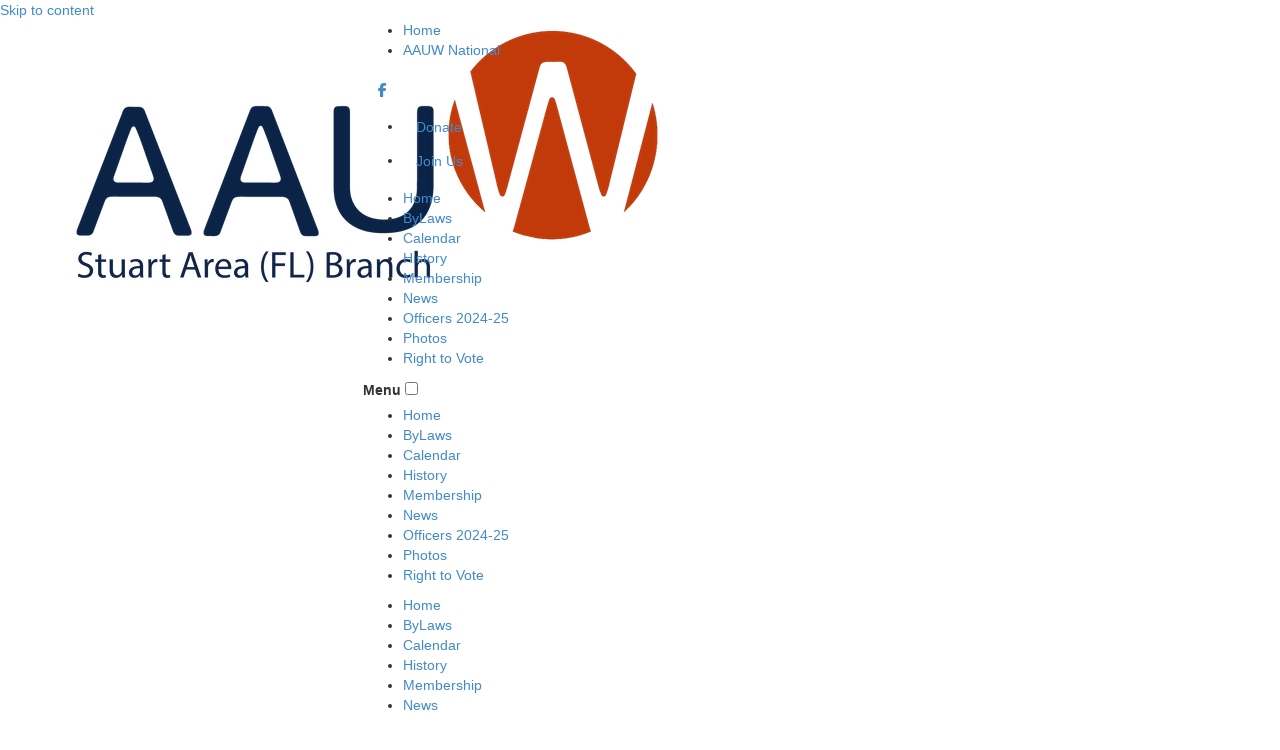

--- FILE ---
content_type: text/html; charset=UTF-8
request_url: https://stuart-fl.aauw.net/news/
body_size: 8989
content:
<!DOCTYPE html>
<!--[if IE 7]>
<html class="ie ie7" lang="en-US">
<![endif]-->
<!--[if IE 8]>
<html class="ie ie8" lang="en-US">
<![endif]-->
<!--[if !(IE 7) & !(IE 8)]><!-->
<html lang="en-US">
<!--<![endif]-->
<head>
	<meta charset="UTF-8" />
	<meta name="viewport" content="width=device-width, initial-scale=1" />
	<title>News | AAUW Stuart (FL) Branch</title>
	<link rel="profile" href="https://gmpg.org/xfn/11" />
	<link rel="pingback" href="https://stuart-fl.aauw.net/xmlrpc.php">
		<!--[if lt IE 9]>
	<script src="https://stuart-fl.aauw.net/wp-content/themes/twentytwelve/js/html5.js?ver=3.7.0" type="text/javascript"></script>
	<![endif]-->
	<meta name='robots' content='max-image-preview:large' />
<link rel='dns-prefetch' href='//maxcdn.bootstrapcdn.com' />
<link rel='dns-prefetch' href='//stuart-fl.aauw.net' />
<link rel="alternate" type="application/rss+xml" title="AAUW Stuart (FL) Branch &raquo; Feed" href="https://stuart-fl.aauw.net/feed/" />
<link rel="alternate" type="application/rss+xml" title="AAUW Stuart (FL) Branch &raquo; Comments Feed" href="https://stuart-fl.aauw.net/comments/feed/" />
<link rel="alternate" type="application/rss+xml" title="AAUW Stuart (FL) Branch &raquo; News Comments Feed" href="https://stuart-fl.aauw.net/news/feed/" />
<link rel="alternate" title="oEmbed (JSON)" type="application/json+oembed" href="https://stuart-fl.aauw.net/wp-json/oembed/1.0/embed?url=https%3A%2F%2Fstuart-fl.aauw.net%2Fnews%2F" />
<link rel="alternate" title="oEmbed (XML)" type="text/xml+oembed" href="https://stuart-fl.aauw.net/wp-json/oembed/1.0/embed?url=https%3A%2F%2Fstuart-fl.aauw.net%2Fnews%2F&#038;format=xml" />
<style id='wp-img-auto-sizes-contain-inline-css' type='text/css'>
img:is([sizes=auto i],[sizes^="auto," i]){contain-intrinsic-size:3000px 1500px}
/*# sourceURL=wp-img-auto-sizes-contain-inline-css */
</style>
<style id='wp-emoji-styles-inline-css' type='text/css'>

	img.wp-smiley, img.emoji {
		display: inline !important;
		border: none !important;
		box-shadow: none !important;
		height: 1em !important;
		width: 1em !important;
		margin: 0 0.07em !important;
		vertical-align: -0.1em !important;
		background: none !important;
		padding: 0 !important;
	}
/*# sourceURL=wp-emoji-styles-inline-css */
</style>
<style id='wp-block-library-inline-css' type='text/css'>
:root{--wp-block-synced-color:#7a00df;--wp-block-synced-color--rgb:122,0,223;--wp-bound-block-color:var(--wp-block-synced-color);--wp-editor-canvas-background:#ddd;--wp-admin-theme-color:#007cba;--wp-admin-theme-color--rgb:0,124,186;--wp-admin-theme-color-darker-10:#006ba1;--wp-admin-theme-color-darker-10--rgb:0,107,160.5;--wp-admin-theme-color-darker-20:#005a87;--wp-admin-theme-color-darker-20--rgb:0,90,135;--wp-admin-border-width-focus:2px}@media (min-resolution:192dpi){:root{--wp-admin-border-width-focus:1.5px}}.wp-element-button{cursor:pointer}:root .has-very-light-gray-background-color{background-color:#eee}:root .has-very-dark-gray-background-color{background-color:#313131}:root .has-very-light-gray-color{color:#eee}:root .has-very-dark-gray-color{color:#313131}:root .has-vivid-green-cyan-to-vivid-cyan-blue-gradient-background{background:linear-gradient(135deg,#00d084,#0693e3)}:root .has-purple-crush-gradient-background{background:linear-gradient(135deg,#34e2e4,#4721fb 50%,#ab1dfe)}:root .has-hazy-dawn-gradient-background{background:linear-gradient(135deg,#faaca8,#dad0ec)}:root .has-subdued-olive-gradient-background{background:linear-gradient(135deg,#fafae1,#67a671)}:root .has-atomic-cream-gradient-background{background:linear-gradient(135deg,#fdd79a,#004a59)}:root .has-nightshade-gradient-background{background:linear-gradient(135deg,#330968,#31cdcf)}:root .has-midnight-gradient-background{background:linear-gradient(135deg,#020381,#2874fc)}:root{--wp--preset--font-size--normal:16px;--wp--preset--font-size--huge:42px}.has-regular-font-size{font-size:1em}.has-larger-font-size{font-size:2.625em}.has-normal-font-size{font-size:var(--wp--preset--font-size--normal)}.has-huge-font-size{font-size:var(--wp--preset--font-size--huge)}.has-text-align-center{text-align:center}.has-text-align-left{text-align:left}.has-text-align-right{text-align:right}.has-fit-text{white-space:nowrap!important}#end-resizable-editor-section{display:none}.aligncenter{clear:both}.items-justified-left{justify-content:flex-start}.items-justified-center{justify-content:center}.items-justified-right{justify-content:flex-end}.items-justified-space-between{justify-content:space-between}.screen-reader-text{border:0;clip-path:inset(50%);height:1px;margin:-1px;overflow:hidden;padding:0;position:absolute;width:1px;word-wrap:normal!important}.screen-reader-text:focus{background-color:#ddd;clip-path:none;color:#444;display:block;font-size:1em;height:auto;left:5px;line-height:normal;padding:15px 23px 14px;text-decoration:none;top:5px;width:auto;z-index:100000}html :where(.has-border-color){border-style:solid}html :where([style*=border-top-color]){border-top-style:solid}html :where([style*=border-right-color]){border-right-style:solid}html :where([style*=border-bottom-color]){border-bottom-style:solid}html :where([style*=border-left-color]){border-left-style:solid}html :where([style*=border-width]){border-style:solid}html :where([style*=border-top-width]){border-top-style:solid}html :where([style*=border-right-width]){border-right-style:solid}html :where([style*=border-bottom-width]){border-bottom-style:solid}html :where([style*=border-left-width]){border-left-style:solid}html :where(img[class*=wp-image-]){height:auto;max-width:100%}:where(figure){margin:0 0 1em}html :where(.is-position-sticky){--wp-admin--admin-bar--position-offset:var(--wp-admin--admin-bar--height,0px)}@media screen and (max-width:600px){html :where(.is-position-sticky){--wp-admin--admin-bar--position-offset:0px}}

/*# sourceURL=wp-block-library-inline-css */
</style><style id='global-styles-inline-css' type='text/css'>
:root{--wp--preset--aspect-ratio--square: 1;--wp--preset--aspect-ratio--4-3: 4/3;--wp--preset--aspect-ratio--3-4: 3/4;--wp--preset--aspect-ratio--3-2: 3/2;--wp--preset--aspect-ratio--2-3: 2/3;--wp--preset--aspect-ratio--16-9: 16/9;--wp--preset--aspect-ratio--9-16: 9/16;--wp--preset--color--black: #000000;--wp--preset--color--cyan-bluish-gray: #abb8c3;--wp--preset--color--white: #fff;--wp--preset--color--pale-pink: #f78da7;--wp--preset--color--vivid-red: #cf2e2e;--wp--preset--color--luminous-vivid-orange: #ff6900;--wp--preset--color--luminous-vivid-amber: #fcb900;--wp--preset--color--light-green-cyan: #7bdcb5;--wp--preset--color--vivid-green-cyan: #00d084;--wp--preset--color--pale-cyan-blue: #8ed1fc;--wp--preset--color--vivid-cyan-blue: #0693e3;--wp--preset--color--vivid-purple: #9b51e0;--wp--preset--color--blue: #21759b;--wp--preset--color--dark-gray: #444;--wp--preset--color--medium-gray: #9f9f9f;--wp--preset--color--light-gray: #e6e6e6;--wp--preset--gradient--vivid-cyan-blue-to-vivid-purple: linear-gradient(135deg,rgb(6,147,227) 0%,rgb(155,81,224) 100%);--wp--preset--gradient--light-green-cyan-to-vivid-green-cyan: linear-gradient(135deg,rgb(122,220,180) 0%,rgb(0,208,130) 100%);--wp--preset--gradient--luminous-vivid-amber-to-luminous-vivid-orange: linear-gradient(135deg,rgb(252,185,0) 0%,rgb(255,105,0) 100%);--wp--preset--gradient--luminous-vivid-orange-to-vivid-red: linear-gradient(135deg,rgb(255,105,0) 0%,rgb(207,46,46) 100%);--wp--preset--gradient--very-light-gray-to-cyan-bluish-gray: linear-gradient(135deg,rgb(238,238,238) 0%,rgb(169,184,195) 100%);--wp--preset--gradient--cool-to-warm-spectrum: linear-gradient(135deg,rgb(74,234,220) 0%,rgb(151,120,209) 20%,rgb(207,42,186) 40%,rgb(238,44,130) 60%,rgb(251,105,98) 80%,rgb(254,248,76) 100%);--wp--preset--gradient--blush-light-purple: linear-gradient(135deg,rgb(255,206,236) 0%,rgb(152,150,240) 100%);--wp--preset--gradient--blush-bordeaux: linear-gradient(135deg,rgb(254,205,165) 0%,rgb(254,45,45) 50%,rgb(107,0,62) 100%);--wp--preset--gradient--luminous-dusk: linear-gradient(135deg,rgb(255,203,112) 0%,rgb(199,81,192) 50%,rgb(65,88,208) 100%);--wp--preset--gradient--pale-ocean: linear-gradient(135deg,rgb(255,245,203) 0%,rgb(182,227,212) 50%,rgb(51,167,181) 100%);--wp--preset--gradient--electric-grass: linear-gradient(135deg,rgb(202,248,128) 0%,rgb(113,206,126) 100%);--wp--preset--gradient--midnight: linear-gradient(135deg,rgb(2,3,129) 0%,rgb(40,116,252) 100%);--wp--preset--font-size--small: 13px;--wp--preset--font-size--medium: 20px;--wp--preset--font-size--large: 36px;--wp--preset--font-size--x-large: 42px;--wp--preset--spacing--20: 0.44rem;--wp--preset--spacing--30: 0.67rem;--wp--preset--spacing--40: 1rem;--wp--preset--spacing--50: 1.5rem;--wp--preset--spacing--60: 2.25rem;--wp--preset--spacing--70: 3.38rem;--wp--preset--spacing--80: 5.06rem;--wp--preset--shadow--natural: 6px 6px 9px rgba(0, 0, 0, 0.2);--wp--preset--shadow--deep: 12px 12px 50px rgba(0, 0, 0, 0.4);--wp--preset--shadow--sharp: 6px 6px 0px rgba(0, 0, 0, 0.2);--wp--preset--shadow--outlined: 6px 6px 0px -3px rgb(255, 255, 255), 6px 6px rgb(0, 0, 0);--wp--preset--shadow--crisp: 6px 6px 0px rgb(0, 0, 0);}:where(.is-layout-flex){gap: 0.5em;}:where(.is-layout-grid){gap: 0.5em;}body .is-layout-flex{display: flex;}.is-layout-flex{flex-wrap: wrap;align-items: center;}.is-layout-flex > :is(*, div){margin: 0;}body .is-layout-grid{display: grid;}.is-layout-grid > :is(*, div){margin: 0;}:where(.wp-block-columns.is-layout-flex){gap: 2em;}:where(.wp-block-columns.is-layout-grid){gap: 2em;}:where(.wp-block-post-template.is-layout-flex){gap: 1.25em;}:where(.wp-block-post-template.is-layout-grid){gap: 1.25em;}.has-black-color{color: var(--wp--preset--color--black) !important;}.has-cyan-bluish-gray-color{color: var(--wp--preset--color--cyan-bluish-gray) !important;}.has-white-color{color: var(--wp--preset--color--white) !important;}.has-pale-pink-color{color: var(--wp--preset--color--pale-pink) !important;}.has-vivid-red-color{color: var(--wp--preset--color--vivid-red) !important;}.has-luminous-vivid-orange-color{color: var(--wp--preset--color--luminous-vivid-orange) !important;}.has-luminous-vivid-amber-color{color: var(--wp--preset--color--luminous-vivid-amber) !important;}.has-light-green-cyan-color{color: var(--wp--preset--color--light-green-cyan) !important;}.has-vivid-green-cyan-color{color: var(--wp--preset--color--vivid-green-cyan) !important;}.has-pale-cyan-blue-color{color: var(--wp--preset--color--pale-cyan-blue) !important;}.has-vivid-cyan-blue-color{color: var(--wp--preset--color--vivid-cyan-blue) !important;}.has-vivid-purple-color{color: var(--wp--preset--color--vivid-purple) !important;}.has-black-background-color{background-color: var(--wp--preset--color--black) !important;}.has-cyan-bluish-gray-background-color{background-color: var(--wp--preset--color--cyan-bluish-gray) !important;}.has-white-background-color{background-color: var(--wp--preset--color--white) !important;}.has-pale-pink-background-color{background-color: var(--wp--preset--color--pale-pink) !important;}.has-vivid-red-background-color{background-color: var(--wp--preset--color--vivid-red) !important;}.has-luminous-vivid-orange-background-color{background-color: var(--wp--preset--color--luminous-vivid-orange) !important;}.has-luminous-vivid-amber-background-color{background-color: var(--wp--preset--color--luminous-vivid-amber) !important;}.has-light-green-cyan-background-color{background-color: var(--wp--preset--color--light-green-cyan) !important;}.has-vivid-green-cyan-background-color{background-color: var(--wp--preset--color--vivid-green-cyan) !important;}.has-pale-cyan-blue-background-color{background-color: var(--wp--preset--color--pale-cyan-blue) !important;}.has-vivid-cyan-blue-background-color{background-color: var(--wp--preset--color--vivid-cyan-blue) !important;}.has-vivid-purple-background-color{background-color: var(--wp--preset--color--vivid-purple) !important;}.has-black-border-color{border-color: var(--wp--preset--color--black) !important;}.has-cyan-bluish-gray-border-color{border-color: var(--wp--preset--color--cyan-bluish-gray) !important;}.has-white-border-color{border-color: var(--wp--preset--color--white) !important;}.has-pale-pink-border-color{border-color: var(--wp--preset--color--pale-pink) !important;}.has-vivid-red-border-color{border-color: var(--wp--preset--color--vivid-red) !important;}.has-luminous-vivid-orange-border-color{border-color: var(--wp--preset--color--luminous-vivid-orange) !important;}.has-luminous-vivid-amber-border-color{border-color: var(--wp--preset--color--luminous-vivid-amber) !important;}.has-light-green-cyan-border-color{border-color: var(--wp--preset--color--light-green-cyan) !important;}.has-vivid-green-cyan-border-color{border-color: var(--wp--preset--color--vivid-green-cyan) !important;}.has-pale-cyan-blue-border-color{border-color: var(--wp--preset--color--pale-cyan-blue) !important;}.has-vivid-cyan-blue-border-color{border-color: var(--wp--preset--color--vivid-cyan-blue) !important;}.has-vivid-purple-border-color{border-color: var(--wp--preset--color--vivid-purple) !important;}.has-vivid-cyan-blue-to-vivid-purple-gradient-background{background: var(--wp--preset--gradient--vivid-cyan-blue-to-vivid-purple) !important;}.has-light-green-cyan-to-vivid-green-cyan-gradient-background{background: var(--wp--preset--gradient--light-green-cyan-to-vivid-green-cyan) !important;}.has-luminous-vivid-amber-to-luminous-vivid-orange-gradient-background{background: var(--wp--preset--gradient--luminous-vivid-amber-to-luminous-vivid-orange) !important;}.has-luminous-vivid-orange-to-vivid-red-gradient-background{background: var(--wp--preset--gradient--luminous-vivid-orange-to-vivid-red) !important;}.has-very-light-gray-to-cyan-bluish-gray-gradient-background{background: var(--wp--preset--gradient--very-light-gray-to-cyan-bluish-gray) !important;}.has-cool-to-warm-spectrum-gradient-background{background: var(--wp--preset--gradient--cool-to-warm-spectrum) !important;}.has-blush-light-purple-gradient-background{background: var(--wp--preset--gradient--blush-light-purple) !important;}.has-blush-bordeaux-gradient-background{background: var(--wp--preset--gradient--blush-bordeaux) !important;}.has-luminous-dusk-gradient-background{background: var(--wp--preset--gradient--luminous-dusk) !important;}.has-pale-ocean-gradient-background{background: var(--wp--preset--gradient--pale-ocean) !important;}.has-electric-grass-gradient-background{background: var(--wp--preset--gradient--electric-grass) !important;}.has-midnight-gradient-background{background: var(--wp--preset--gradient--midnight) !important;}.has-small-font-size{font-size: var(--wp--preset--font-size--small) !important;}.has-medium-font-size{font-size: var(--wp--preset--font-size--medium) !important;}.has-large-font-size{font-size: var(--wp--preset--font-size--large) !important;}.has-x-large-font-size{font-size: var(--wp--preset--font-size--x-large) !important;}
/*# sourceURL=global-styles-inline-css */
</style>

<style id='classic-theme-styles-inline-css' type='text/css'>
/*! This file is auto-generated */
.wp-block-button__link{color:#fff;background-color:#32373c;border-radius:9999px;box-shadow:none;text-decoration:none;padding:calc(.667em + 2px) calc(1.333em + 2px);font-size:1.125em}.wp-block-file__button{background:#32373c;color:#fff;text-decoration:none}
/*# sourceURL=/wp-includes/css/classic-themes.min.css */
</style>
<link rel='stylesheet' id='twentytwelve-css' href='https://stuart-fl.aauw.net/wp-content/themes/twentytwelve/style.css?ver=6.9' type='text/css' media='all' />
<link rel='stylesheet' id='bootstrap-css-css' href='//maxcdn.bootstrapcdn.com/bootstrap/3.2.0/css/bootstrap.min.css' type='text/css' media='all' />
<link rel='stylesheet' id='twentytwelve-style-css' href='https://stuart-fl.aauw.net/wp-content/themes/SiteResources2024v4.1/style.css?ver=20250425' type='text/css' media='all' />
<link rel='stylesheet' id='custom-table-styles-css' href='https://stuart-fl.aauw.net/wp-content/themes/SiteResources2024v4.1/assets/css/custom-table-styles.css?ver=6.9' type='text/css' media='all' />
<link rel='stylesheet' id='twentytwelve-fonts-css' href='https://stuart-fl.aauw.net/wp-content/themes/twentytwelve/fonts/font-open-sans.css?ver=20230328' type='text/css' media='all' />
<link rel='stylesheet' id='twentytwelve-block-style-css' href='https://stuart-fl.aauw.net/wp-content/themes/twentytwelve/css/blocks.css?ver=20251031' type='text/css' media='all' />
<script type="text/javascript" src="https://stuart-fl.aauw.net/wp-includes/js/jquery/jquery.min.js?ver=3.7.1" id="jquery-core-js"></script>
<script type="text/javascript" src="https://stuart-fl.aauw.net/wp-includes/js/jquery/jquery-migrate.min.js?ver=3.4.1" id="jquery-migrate-js"></script>
<script type="text/javascript" src="https://stuart-fl.aauw.net/wp-content/themes/twentytwelve/js/navigation.js?ver=20250303" id="twentytwelve-navigation-js" defer="defer" data-wp-strategy="defer"></script>
<link rel="https://api.w.org/" href="https://stuart-fl.aauw.net/wp-json/" /><link rel="alternate" title="JSON" type="application/json" href="https://stuart-fl.aauw.net/wp-json/wp/v2/pages/169" /><link rel="EditURI" type="application/rsd+xml" title="RSD" href="https://stuart-fl.aauw.net/xmlrpc.php?rsd" />
<meta name="generator" content="WordPress 6.9" />
<link rel="canonical" href="https://stuart-fl.aauw.net/news/" />
<link rel='shortlink' href='https://stuart-fl.aauw.net/?p=169' />
	<script src="https://kit.fontawesome.com/2037af56d0.js" crossorigin="anonymous"></script>
</head>

<body class="wp-singular page-template-default page page-id-169 wp-embed-responsive wp-theme-twentytwelve wp-child-theme-SiteResources2024v41 custom-font-enabled single-author">

<div class="main-header">
    <header id="masthead" class="site-header clearfix">
        <a class="assistive-text" href="#content" title="Skip to content">Skip to content</a>
        <div class="container">
            <div class="row">
                <div class="col-md-3 col-sm-12 col-xs-12 col">
                                            <a href="https://stuart-fl.aauw.net/" title="AAUW Stuart (FL) Branch" rel="home"><img src="https://stuart-fl.aauw.net/files/2024/11/Stuart-Area-FL.png" alt="AAUW Logo" class="logo"></a>
                                    </div>
                <div class="col-md-9 col-sm-12 col-xs-12 col">
                    <div class="secondary-nav">
                        <div class="col utilitynav align-self-center">
                            <ul class="nav-menu"><li><a href="https://stuart-fl.aauw.net/">Home</a></li><li><a href="https://www.aauw.org/membership/" target="_blank">AAUW National</a></li></ul>
                        </div>
                        <div class="social-col col align-self-center">
                            <div class="social"><ul class="nav align-middle"><li class="nav-item"><a class="nav-link" rel="nofollow noopener noreferrer" href="https://www.facebook.com/stuartaauw/" target="_blank"><i class="fa-brands fa-facebook-f" aria-hidden="true"></i><span class="sr-only hidden">Facebook-f</span></a></li></ul></div>                        </div>
                        <div class="btns desktop">
                                                            <ul>
                                    <li><a class="btn red" href="https://my.aauw.org/donation-product-detail">Donate</a></li>
                                    <li><a class="btn blue" href="https://stuart-fl.aauw.net/membership/">Join Us</a></li>
                                </ul>
                                                    </div>
                    </div>
                    <nav id="site-navigation" class="main-navigation desktop">
                        <div class="nav-menu-desktop main"><ul>
<li ><a href="https://stuart-fl.aauw.net/">Home</a></li><li class="page_item page-item-116"><a href="https://stuart-fl.aauw.net/bylaws/">ByLaws</a></li>
<li class="page_item page-item-12"><a href="https://stuart-fl.aauw.net/calendar/">Calendar</a></li>
<li class="page_item page-item-31"><a href="https://stuart-fl.aauw.net/history-aauw-stuart-area-branch/">History</a></li>
<li class="page_item page-item-52"><a href="https://stuart-fl.aauw.net/membership/">Membership</a></li>
<li class="page_item page-item-169 current_page_item"><a href="https://stuart-fl.aauw.net/news/" aria-current="page">News</a></li>
<li class="page_item page-item-34"><a href="https://stuart-fl.aauw.net/officers-2012-13/">Officers 2024-25</a></li>
<li class="page_item page-item-57"><a href="https://stuart-fl.aauw.net/photos/">Photos</a></li>
<li class="page_item page-item-211"><a href="https://stuart-fl.aauw.net/vote/">Right to Vote</a></li>
</ul></div>
                    </nav><!-- #site-navigation -->
                    <nav id="mobile-nav" class="mobile-menu mobile">
                        <label for="show-menu" class="show-menu"><span>Menu</span><div class="lines"></div></label>
                        <input type="checkbox" id="show-menu">
                        <div class="primary-nav-menu"><ul>
<li ><a href="https://stuart-fl.aauw.net/">Home</a></li><li class="page_item page-item-116"><a href="https://stuart-fl.aauw.net/bylaws/">ByLaws</a></li>
<li class="page_item page-item-12"><a href="https://stuart-fl.aauw.net/calendar/">Calendar</a></li>
<li class="page_item page-item-31"><a href="https://stuart-fl.aauw.net/history-aauw-stuart-area-branch/">History</a></li>
<li class="page_item page-item-52"><a href="https://stuart-fl.aauw.net/membership/">Membership</a></li>
<li class="page_item page-item-169 current_page_item"><a href="https://stuart-fl.aauw.net/news/" aria-current="page">News</a></li>
<li class="page_item page-item-34"><a href="https://stuart-fl.aauw.net/officers-2012-13/">Officers 2024-25</a></li>
<li class="page_item page-item-57"><a href="https://stuart-fl.aauw.net/photos/">Photos</a></li>
<li class="page_item page-item-211"><a href="https://stuart-fl.aauw.net/vote/">Right to Vote</a></li>
</ul></div>
                        <div class="utility-nav-menu"><ul>
<li ><a href="https://stuart-fl.aauw.net/">Home</a></li><li class="page_item page-item-116"><a href="https://stuart-fl.aauw.net/bylaws/">ByLaws</a></li>
<li class="page_item page-item-12"><a href="https://stuart-fl.aauw.net/calendar/">Calendar</a></li>
<li class="page_item page-item-31"><a href="https://stuart-fl.aauw.net/history-aauw-stuart-area-branch/">History</a></li>
<li class="page_item page-item-52"><a href="https://stuart-fl.aauw.net/membership/">Membership</a></li>
<li class="page_item page-item-169 current_page_item"><a href="https://stuart-fl.aauw.net/news/" aria-current="page">News</a></li>
<li class="page_item page-item-34"><a href="https://stuart-fl.aauw.net/officers-2012-13/">Officers 2024-25</a></li>
<li class="page_item page-item-57"><a href="https://stuart-fl.aauw.net/photos/">Photos</a></li>
<li class="page_item page-item-211"><a href="https://stuart-fl.aauw.net/vote/">Right to Vote</a></li>
</ul></div>
                    </nav>
                </div>
            </div>
        </div>
    </header>
    <div class="gradient-border"></div>
</div>

    <header class="page-header" style="background:url(
        https://stuart-fl.aauw.net/wp-content/themes/SiteResources2024v4.1/assets/aauw-default2.jpg	);">
    <div class="title-content">
        <h1 class="entry-title">News</h1>
        <h1 class="blog-title"></h1>
    </div>		
    </header>

<div id="page" class="hfeed site">
    <div id="main" class="wrapper">

<div class="body-content">
	<div id="primary" class="site-content sidebar-page">
		<div id="content" role="main">
							
	<article id="post-169" class="post-169 page type-page status-publish hentry">
		<header class="entry-header">
			
													<div class="container">
				<div class="row">
				<h1 class="entry-title">News</h1>
				</div>
			</div>
		</header>

		<div class="entry-content">
			<h2 style="text-align: center"><span style="text-decoration: underline"><span style="color: #0000ff;text-decoration: underline"><span style="color: #333399;text-decoration: underline">AAUW Scholarship winners &#8211; 202</span>2<br />
</span></span></h2>
<p><a href="https://stuart-fl.aauw.net/files/2021/12/scholars2021.jpg"><span class="d2edcug0 hpfvmrgz qv66sw1b c1et5uql lr9zc1uh a8c37x1j keod5gw0 nxhoafnm aigsh9s9 fe6kdd0r mau55g9w c8b282yb d3f4x2em iv3no6db jq4qci2q a3bd9o3v b1v8xokw oo9gr5id" dir="auto">22 SCHOLARSHIP WINNERS</span></a></p>
<p><span style="color: #333333"><span style="font-family: helvetica, arial, sans-serif"><span style="font-size: medium">HERE ARE THE 3 SCHOLARSHIP RECIPIENTS FOR 2023.each recieves 2000 dollars<br />
</span></span></span></p>
<h3><strong>Ella Glover attending Stetson University</strong></h3>
<h3><strong>Karolina Thomas attending University of Florida</strong></h3>
<h3><strong>Allison Smith attending Cornell University</strong></h3>
<p>scholarships 2022</p>
<p><span style="color: #333333">  <span style="font-family: helvetica, arial, sans-serif"><span style="font-size: medium">YULI PASCUAAL-DIEGO   SOUTH FORK  CHEMICAL ENGINEERING </span></span></span></p>
<p><span style="color: #333333">  <span style="font-family: helvetica, arial, sans-serif"><span style="font-size: medium">SHANNON SKINNER  JENSEN BEACH HIGH SCHOOL  MECHANICAL AEROSPACE ENGINEERING </span></span></span></p>
<p><span style="color: #333333">  <span style="font-family: helvetica, arial, sans-serif"><span style="font-size: medium">ALLISON DOBBINS   MARTIN COUNTY HIGH SCHOOL   AEROSPACE ENGINEERING. </span></span></span></p>
<p><a href="https://stuart-fl.aauw.net/files/2021/12/scholars2021.jpg"><span class="d2edcug0 hpfvmrgz qv66sw1b c1et5uql lr9zc1uh a8c37x1j keod5gw0 nxhoafnm aigsh9s9 fe6kdd0r mau55g9w c8b282yb d3f4x2em iv3no6db jq4qci2q a3bd9o3v b1v8xokw oo9gr5id" dir="auto">22 Scholarship Recipients  with their mothers May7th</span></a><a href="https://stuart-fl.aauw.net/files/2022/05/aauwscholarshipbrunch22.jpg"><img decoding="async" class="aligncenter size-thumbnail wp-image-385" src="https://stuart-fl.aauw.net/files/2022/05/aauwscholarshipbrunch22-150x150.jpg" alt="" width="150" height="150" /></a></p>
<p>&nbsp;</p>
<p>&nbsp;</p>
<p>2021 SCHOLARSHIP WINNERS<a href="https://stuart-fl.aauw.net/files/2021/12/scholars2021.jpg"><span class="d2edcug0 hpfvmrgz qv66sw1b c1et5uql lr9zc1uh a8c37x1j keod5gw0 nxhoafnm aigsh9s9 fe6kdd0r mau55g9w c8b282yb d3f4x2em iv3no6db jq4qci2q a3bd9o3v b1v8xokw oo9gr5id" dir="auto">(l-r) Julia Rose Hochstein, Martin County HS, Hope Donow, Jensen Beach HS, and Weiyu Wu (Rachel) South Fork HS.</span><img decoding="async" class="aligncenter size-thumbnail wp-image-380" src="https://stuart-fl.aauw.net/files/2021/12/scholars2021-150x150.jpg" alt="" width="150" height="150" /></a></p>
<p><a href="https://stuart-fl.aauw.net/files/2020/05/link-to-aauw-styleshow.jpg"><img fetchpriority="high" decoding="async" class="aligncenter wp-image-315" src="https://stuart-fl.aauw.net/files/2020/05/link-to-aauw-styleshow-150x150.jpg" alt="" width="258" height="258" /></a><strong>Link to the article about our STEM scholarships</strong></p>
<p><a href="https://stuart-fl.aauw.net/news/https://www.allthingstreasurecoast.com/gallery/Martin-County/aauw-luncheon-funds-stem-scholarships.html">https://www.allthingstreasurecoast.com/gallery/Martin-County/aauw-luncheon-funds-stem-scholarships.html</a></p>
<p><strong>Scholarship Winners 2020</strong></p>
<p><strong>The following Martin County High Scholarship winners are:</strong></p>
<p><strong>South Fork &#8230;Cassidy Fowler &#8230;. University of Florida&#8230;Major-Medical Dietetics</strong><br />
<strong>Martin County&#8230;Coral Strohl &#8230;. IRS College&#8230; Major-Microbiology</strong><br />
<strong>Jensen Beach&#8230;Marley Johnson&#8230;University of Florida&#8230;Major-Bio-Medical Engineering</strong></p>
<p><strong>Usually AAUW has a Scholarship Brunch for our winners and family.  Due to the COVID19 virus this was cancelled.  Each winner will receive a 2000 dollar scholarship to the college of their choice.</strong></p>
<p><strong>Last Year&#8217;s winners 2019</strong></p>
<p>Scholarship Brunch May 2019<a href="https://stuart-fl.aauw.net/files/2019/05/aauwscholar2019.jpg"><img loading="lazy" decoding="async" class="wp-image-287 aligncenter" src="https://stuart-fl.aauw.net/files/2019/05/aauwscholar2019-150x150.jpg" alt="" width="424" height="424" /></a></p>
<h5>In May, 2019 our scholarship winners had a brunch at the Mariner Sands Country Club  restaurant.  Each graduate was awarded a 2000 dollar scholarship to the college of her choice. Congratulations to our winners!   The winners were: Anna Lu, South Fork HS, Alyssa Wise, Jensen Beach HS, Andrea Reyes- Rodriquez, Martin County HS.   Thanks to Mary Brower and Barbara Wade for arranging this scholarship event.</h5>
<div></div>
<p><strong>Two Martin County middle school students will be attending a Tech Trek Camp in Boca Raton FAU campus.  Mia Ferrari and Graeson Gajewski will be living on FAU campus where they will attend classes, field trips and lectures by professional women in the STEM field.</strong></p>
<p><strong>Carpool Caravan to Indiantown</strong><br />
On Tuesday, October 29th The Stuart area branch attended an interesting powerpoint presentation on the history of Indiantown. Our narrator was Carol Matthews Rey.<br />
Afterwards ate delicious southern cooking at the Seminole Inn for lunch. The Indiantown Mayor answered our questions about Indiantown which is a unique environment.</p>
<p><a href="https://stuart-fl.aauw.net/files/2019/11/seminoleinn.jpg"><img loading="lazy" decoding="async" class="aligncenter wp-image-300" src="https://stuart-fl.aauw.net/files/2019/11/seminoleinn-150x150.jpg" alt="" width="162" height="162" /></a>Article from TC Palm about our STEM scholarships 2017</p>
<p><a href="https://www.tcpalm.com/story/specialty-publications/your-news/martin-county/2017/06/07/stuart-aauw-awards-stem-scholarships/378798001/">https://www.tcpalm.com/story/specialty-publications/your-news/martin-county/2017/06/07/stuart-aauw-awards-stem-scholarships/378798001/</a></p>
<p>News</p>
			             <div class="mod-content">
				
			
							
		</div>	   
                
		</div><!-- .entry-content -->
		<footer class="entry-meta">
					</footer><!-- .entry-meta -->
	</article><!-- #post -->				
<div id="comments" class="comments-area">

	
	
	
</div><!-- #comments .comments-area -->
					</div><!-- #content -->
	</div><!-- #primary -->

	<div id="secondary" class="widget-area" role="complementary">
		<aside id="search-2" class="widget widget_search"><form role="search" method="get" id="searchform" class="searchform" action="https://stuart-fl.aauw.net/">
				<div>
					<label class="screen-reader-text" for="s">Search for:</label>
					<input type="text" value="" name="s" id="s" />
					<input type="submit" id="searchsubmit" value="Search" />
				</div>
			</form></aside><aside id="linkcat-5" class="widget widget_links"><h3 class="widget-title">Branch Links</h3>
	<ul class='xoxo blogroll'>
<li><a href="https://www.facebook.com/stuartaauw/" title="Facebook">Facebook</a></li>
<li><a href="mailto:fenglund@bellsouth.net" title="Webmaster">Webmaster</a></li>

	</ul>
</aside>
<aside id="linkcat-3" class="widget widget_links"><h3 class="widget-title">Local Area Links</h3>
	<ul class='xoxo blogroll'>
<li><a href="http://www.ircc.cc.fl.us/" title="Indian River Community College">Indian River Community College</a></li>
<li><a href="http://www.martinarts.org/" title="Martin County Arts Council">Martin County Arts Council</a></li>
<li><a href="http://www.martin.fl.us/" title="Martin County Home Page">Martin County Home Page</a></li>
<li><a href="http://www.martinschools.org/" title="Martin County Schools">Martin County Schools</a></li>
<li><a href="http://www.2chambers.com/stuart,_florida.htm" title="Martin County Visitor&#8217;s Center">Martin County Visitor&#039;s Center</a></li>
<li><a href="http://www.chamberofcommerce.com/stuart-fl/" title="Stuart Business Directory">Stuart Business Directory</a></li>
<li><a href="http://www.onlinecities.net/usa/fl/stuart/" title="Stuart Online">Stuart Online</a></li>
<li><a href="http://www.stuartmartinchamber.org/" title="Stuart/Martin County Chamber of Commerce">Stuart/Martin County Chamber of Commerce</a></li>
<li><a href="http://www.stuart-fl.com/" title="Welcome to Stuart">Welcome to Stuart</a></li>

	</ul>
</aside>
<aside id="linkcat-4" class="widget widget_links"><h3 class="widget-title">Regional Links</h3>
	<ul class='xoxo blogroll'>
<li><a href="http://aauw-fl.aauw.net/" title="Florida AAUW">Florida AAUW</a></li>
<li><a href="http://www.fcsw.net/" title="Florida Commission on the Status of Women">Florida Commission on the Status of Women</a></li>
<li><a href="http://www.nwhp.org/" title="National Women&#8217;s History Project">National Women&#039;s History Project</a></li>

	</ul>
</aside>
<aside id="linkcat-2" class="widget widget_links"><h3 class="widget-title">National Links</h3>
	<ul class='xoxo blogroll'>
<li><a href="http://www.aauw.org/" title="National AAUW">National AAUW</a></li>

	</ul>
</aside>
<div class="strategic-plan-button"><a href="https://www.aauw.org/about/strategic-plan/" title="VIEW AAUW'S STRATEGIC PLAN" class="btn oxfordBlue" target="_blank">VIEW AAUW'S STRATEGIC PLAN</a></div>		
		</div><!-- #secondary -->
	</div>


</div><!-- #main .wrapper -->
</div><!-- #page -->

<div class="branch-info">    
    <div class="container">
        <div class="row display-flex">
            <div class="col-md-12 col align-self-center">
                                <a href="https://stuart-fl.aauw.net/" title="AAUW Stuart (FL) Branch" rel="home">
                <img src="https://stuart-fl.aauw.net/files/2024/11/Stuart-Area-FL.png" alt="AAUW Logo" class="logo">
                </a>
                            </div>
            <div class="col-md-12 col align-self-center">
                    
            </div>
            <div class="col-md-3 social-col col align-self-center mobile">
                <div class="social"><ul class="nav align-middle"><li class="nav-item"><a class="nav-link" rel="nofollow noopener noreferrer" href="https://www.facebook.com/stuartaauw/" target="_blank"><i class="fa-brands fa-facebook-f" aria-hidden="true"></i><span class="sr-only hidden">Facebook-f</span></a></li></ul></div>            </div>
        </div>
    </div>
</div>

<div class="info-footer">    
    <div class="container">
        <div class="row align-items-center">
            <div class="col-md-6 col quickbtns">
                                <a href="https://my.aauw.org/donation-product-detail" class="btn red" target="_blank">Donate</a>
                 
                
                                <a href="https://stuart-fl.aauw.net/membership/" class="btn blue" target="_blank">Join Us</a>
                	            
	            <a href="https://www.aauw.org/about/strategic-plan/" title="VIEW AAUW'S STRATEGIC PLAN" class="btn oxfordBlue" target="_blank">VIEW AAUW'S STRATEGIC PLAN</a>
            </div>
            <div class="col-md-6 col copyright">
                <nav class="footer-menu">
                    <ul id="menu" class="footer-utility">
                        <li> <a href="https://www.aauw.org/" target="_blank">AAUW National</a></li>
                                                <li> <a href="https://stuart-fl.aauw.net/membership/" target="_blank">Join Us</a></li>
                                                <li><a href="https://stuart-fl.aauw.net/wp-login.php">Login</a></li>
                    </ul>
                </nav>
                <div class="clearfix"></div>
                <p>
	                &copy; 2026 AAUW Stuart (FL) Branch. All Rights Reserved.
                </p>
            </div>
        </div>
    </div>
</div>
<script src="https://cdnjs.cloudflare.com/ajax/libs/jquery/3.6.0/jquery.js" integrity="sha512-n/4gHW3atM3QqRcbCn6ewmpxcLAHGaDjpEBu4xZd47N0W2oQ+6q7oc3PXstrJYXcbNU1OHdQ1T7pAP+gi5Yu8g==" crossorigin="anonymous" referrerpolicy="no-referrer"></script>
<script type="speculationrules">
{"prefetch":[{"source":"document","where":{"and":[{"href_matches":"/*"},{"not":{"href_matches":["/wp-*.php","/wp-admin/*","/files/*","/wp-content/*","/wp-content/plugins/*","/wp-content/themes/SiteResources2024v4.1/*","/wp-content/themes/twentytwelve/*","/*\\?(.+)"]}},{"not":{"selector_matches":"a[rel~=\"nofollow\"]"}},{"not":{"selector_matches":".no-prefetch, .no-prefetch a"}}]},"eagerness":"conservative"}]}
</script>
<script type="text/javascript" src="//maxcdn.bootstrapcdn.com/bootstrap/3.2.0/js/bootstrap.min.js" id="bootstrap-js-js"></script>
<script type="text/javascript" src="https://stuart-fl.aauw.net/wp-content/themes/SiteResources2024v4.1/assets/scripts/main.js?ver=20250425" id="custom-js-js"></script>
<script id="wp-emoji-settings" type="application/json">
{"baseUrl":"https://s.w.org/images/core/emoji/17.0.2/72x72/","ext":".png","svgUrl":"https://s.w.org/images/core/emoji/17.0.2/svg/","svgExt":".svg","source":{"concatemoji":"https://stuart-fl.aauw.net/wp-includes/js/wp-emoji-release.min.js?ver=6.9"}}
</script>
<script type="module">
/* <![CDATA[ */
/*! This file is auto-generated */
const a=JSON.parse(document.getElementById("wp-emoji-settings").textContent),o=(window._wpemojiSettings=a,"wpEmojiSettingsSupports"),s=["flag","emoji"];function i(e){try{var t={supportTests:e,timestamp:(new Date).valueOf()};sessionStorage.setItem(o,JSON.stringify(t))}catch(e){}}function c(e,t,n){e.clearRect(0,0,e.canvas.width,e.canvas.height),e.fillText(t,0,0);t=new Uint32Array(e.getImageData(0,0,e.canvas.width,e.canvas.height).data);e.clearRect(0,0,e.canvas.width,e.canvas.height),e.fillText(n,0,0);const a=new Uint32Array(e.getImageData(0,0,e.canvas.width,e.canvas.height).data);return t.every((e,t)=>e===a[t])}function p(e,t){e.clearRect(0,0,e.canvas.width,e.canvas.height),e.fillText(t,0,0);var n=e.getImageData(16,16,1,1);for(let e=0;e<n.data.length;e++)if(0!==n.data[e])return!1;return!0}function u(e,t,n,a){switch(t){case"flag":return n(e,"\ud83c\udff3\ufe0f\u200d\u26a7\ufe0f","\ud83c\udff3\ufe0f\u200b\u26a7\ufe0f")?!1:!n(e,"\ud83c\udde8\ud83c\uddf6","\ud83c\udde8\u200b\ud83c\uddf6")&&!n(e,"\ud83c\udff4\udb40\udc67\udb40\udc62\udb40\udc65\udb40\udc6e\udb40\udc67\udb40\udc7f","\ud83c\udff4\u200b\udb40\udc67\u200b\udb40\udc62\u200b\udb40\udc65\u200b\udb40\udc6e\u200b\udb40\udc67\u200b\udb40\udc7f");case"emoji":return!a(e,"\ud83e\u1fac8")}return!1}function f(e,t,n,a){let r;const o=(r="undefined"!=typeof WorkerGlobalScope&&self instanceof WorkerGlobalScope?new OffscreenCanvas(300,150):document.createElement("canvas")).getContext("2d",{willReadFrequently:!0}),s=(o.textBaseline="top",o.font="600 32px Arial",{});return e.forEach(e=>{s[e]=t(o,e,n,a)}),s}function r(e){var t=document.createElement("script");t.src=e,t.defer=!0,document.head.appendChild(t)}a.supports={everything:!0,everythingExceptFlag:!0},new Promise(t=>{let n=function(){try{var e=JSON.parse(sessionStorage.getItem(o));if("object"==typeof e&&"number"==typeof e.timestamp&&(new Date).valueOf()<e.timestamp+604800&&"object"==typeof e.supportTests)return e.supportTests}catch(e){}return null}();if(!n){if("undefined"!=typeof Worker&&"undefined"!=typeof OffscreenCanvas&&"undefined"!=typeof URL&&URL.createObjectURL&&"undefined"!=typeof Blob)try{var e="postMessage("+f.toString()+"("+[JSON.stringify(s),u.toString(),c.toString(),p.toString()].join(",")+"));",a=new Blob([e],{type:"text/javascript"});const r=new Worker(URL.createObjectURL(a),{name:"wpTestEmojiSupports"});return void(r.onmessage=e=>{i(n=e.data),r.terminate(),t(n)})}catch(e){}i(n=f(s,u,c,p))}t(n)}).then(e=>{for(const n in e)a.supports[n]=e[n],a.supports.everything=a.supports.everything&&a.supports[n],"flag"!==n&&(a.supports.everythingExceptFlag=a.supports.everythingExceptFlag&&a.supports[n]);var t;a.supports.everythingExceptFlag=a.supports.everythingExceptFlag&&!a.supports.flag,a.supports.everything||((t=a.source||{}).concatemoji?r(t.concatemoji):t.wpemoji&&t.twemoji&&(r(t.twemoji),r(t.wpemoji)))});
//# sourceURL=https://stuart-fl.aauw.net/wp-includes/js/wp-emoji-loader.min.js
/* ]]> */
</script>
</body>
</html>